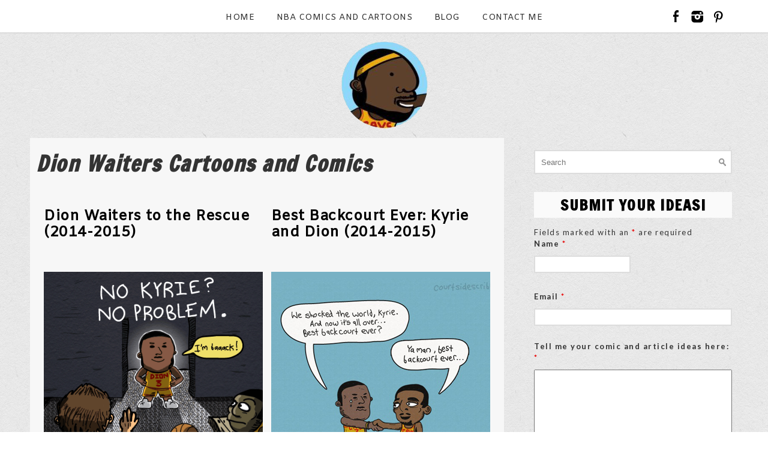

--- FILE ---
content_type: text/html; charset=UTF-8
request_url: https://courtsidescribbles.com/tag/dion-waiters-cartoons/
body_size: 8702
content:
<!DOCTYPE html>
<html lang="en" prefix="og: http://ogp.me/ns#">
<head>
	<meta charset="utf-8">
	<meta http-equiv="X-UA-Compatible" content="IE=edge">
	<meta name="viewport" content="width=device-width, initial-scale=1">
	<title>Dion Waiters Cartoons and Comics | Courtside Scribbles</title>
	<title>Dion Waiters Cartoons and Comics | Courtside Scribbles</title>

<!-- This site is optimized with the Yoast SEO plugin v9.2.1 - https://yoast.com/wordpress/plugins/seo/ -->
<link rel="canonical" href="https://courtsidescribbles.com/tag/dion-waiters-cartoons/" />
<meta property="og:locale" content="en_US" />
<meta property="og:type" content="object" />
<meta property="og:title" content="Dion Waiters Cartoons and Comics | Courtside Scribbles" />
<meta property="og:url" content="https://courtsidescribbles.com/tag/dion-waiters-cartoons/" />
<meta property="og:site_name" content="Courtside Scribbles" />
<meta name="twitter:card" content="summary_large_image" />
<meta name="twitter:title" content="Dion Waiters Cartoons and Comics | Courtside Scribbles" />
<script type='application/ld+json'>{"@context":"https:\/\/schema.org","@type":"BreadcrumbList","itemListElement":[{"@type":"ListItem","position":1,"item":{"@id":"https:\/\/courtsidescribbles.com\/","name":"Home"}},{"@type":"ListItem","position":2,"item":{"@id":"https:\/\/courtsidescribbles.com\/tag\/dion-waiters-cartoons\/","name":"Dion Waiters Cartoons and Comics"}}]}</script>
<!-- / Yoast SEO plugin. -->

<link rel='dns-prefetch' href='//fonts.googleapis.com' />
<link rel='dns-prefetch' href='//s.w.org' />
<link rel="alternate" type="application/rss+xml" title="Courtside Scribbles &raquo; Feed" href="https://courtsidescribbles.com/feed/" />
<link rel="alternate" type="application/rss+xml" title="Courtside Scribbles &raquo; Comments Feed" href="https://courtsidescribbles.com/comments/feed/" />
<link rel="alternate" type="application/rss+xml" title="Courtside Scribbles &raquo; Dion Waiters Cartoons and Comics Tag Feed" href="https://courtsidescribbles.com/tag/dion-waiters-cartoons/feed/" />
		<script type="text/javascript">
			window._wpemojiSettings = {"baseUrl":"https:\/\/s.w.org\/images\/core\/emoji\/11\/72x72\/","ext":".png","svgUrl":"https:\/\/s.w.org\/images\/core\/emoji\/11\/svg\/","svgExt":".svg","source":{"concatemoji":"https:\/\/courtsidescribbles.com\/wp-includes\/js\/wp-emoji-release.min.js?ver=4.9.22"}};
			!function(e,a,t){var n,r,o,i=a.createElement("canvas"),p=i.getContext&&i.getContext("2d");function s(e,t){var a=String.fromCharCode;p.clearRect(0,0,i.width,i.height),p.fillText(a.apply(this,e),0,0);e=i.toDataURL();return p.clearRect(0,0,i.width,i.height),p.fillText(a.apply(this,t),0,0),e===i.toDataURL()}function c(e){var t=a.createElement("script");t.src=e,t.defer=t.type="text/javascript",a.getElementsByTagName("head")[0].appendChild(t)}for(o=Array("flag","emoji"),t.supports={everything:!0,everythingExceptFlag:!0},r=0;r<o.length;r++)t.supports[o[r]]=function(e){if(!p||!p.fillText)return!1;switch(p.textBaseline="top",p.font="600 32px Arial",e){case"flag":return s([55356,56826,55356,56819],[55356,56826,8203,55356,56819])?!1:!s([55356,57332,56128,56423,56128,56418,56128,56421,56128,56430,56128,56423,56128,56447],[55356,57332,8203,56128,56423,8203,56128,56418,8203,56128,56421,8203,56128,56430,8203,56128,56423,8203,56128,56447]);case"emoji":return!s([55358,56760,9792,65039],[55358,56760,8203,9792,65039])}return!1}(o[r]),t.supports.everything=t.supports.everything&&t.supports[o[r]],"flag"!==o[r]&&(t.supports.everythingExceptFlag=t.supports.everythingExceptFlag&&t.supports[o[r]]);t.supports.everythingExceptFlag=t.supports.everythingExceptFlag&&!t.supports.flag,t.DOMReady=!1,t.readyCallback=function(){t.DOMReady=!0},t.supports.everything||(n=function(){t.readyCallback()},a.addEventListener?(a.addEventListener("DOMContentLoaded",n,!1),e.addEventListener("load",n,!1)):(e.attachEvent("onload",n),a.attachEvent("onreadystatechange",function(){"complete"===a.readyState&&t.readyCallback()})),(n=t.source||{}).concatemoji?c(n.concatemoji):n.wpemoji&&n.twemoji&&(c(n.twemoji),c(n.wpemoji)))}(window,document,window._wpemojiSettings);
		</script>
		<style type="text/css">
img.wp-smiley,
img.emoji {
	display: inline !important;
	border: none !important;
	box-shadow: none !important;
	height: 1em !important;
	width: 1em !important;
	margin: 0 .07em !important;
	vertical-align: -0.1em !important;
	background: none !important;
	padding: 0 !important;
}
</style>
<link rel='stylesheet' id='gglcptch-css'  href='https://courtsidescribbles.com/wp-content/plugins/google-captcha/css/gglcptch.css?ver=1.39' type='text/css' media='all' />
<link rel='stylesheet' id='google-lato-font-css'  href='https://fonts.googleapis.com/css?family=Lato%3A300%2C400%2C500%2C700%2C900&#038;ver=4.9.22' type='text/css' media='all' />
<link rel='stylesheet' id='problogg_flexslider_style-css'  href='https://courtsidescribbles.com/wp-content/themes/pro-blogg/css/flexslider.css?ver=4.9.22' type='text/css' media='all' />
<link rel='stylesheet' id='problogg_slicknav_style-css'  href='https://courtsidescribbles.com/wp-content/themes/pro-blogg/css/slicknav.min.css?ver=4.9.22' type='text/css' media='all' />
<link rel='stylesheet' id='problogg_style-css'  href='https://courtsidescribbles.com/wp-content/themes/pro-blogg/style.css?ver=4.9.22' type='text/css' media='all' />
<link rel='stylesheet' id='child-style-css'  href='https://courtsidescribbles.com/wp-content/themes/pro-blogg-child/style.css?ver=1.0.0' type='text/css' media='all' />
<script>if (document.location.protocol != "https:") {document.location = document.URL.replace(/^http:/i, "https:");}</script><script type='text/javascript' src='https://courtsidescribbles.com/wp-includes/js/jquery/jquery.js?ver=1.12.4'></script>
<script type='text/javascript' src='https://courtsidescribbles.com/wp-includes/js/jquery/jquery-migrate.min.js?ver=1.4.1'></script>
<script type='text/javascript' src='https://courtsidescribbles.com/wp-content/themes/pro-blogg-child/js/picturefill.min.js?ver=4.9.22'></script>
<script type='text/javascript' src='https://courtsidescribbles.com/wp-content/themes/pro-blogg-child/js/imagesloaded.pkgd.min.js?ver=4.9.22'></script>
<script type='text/javascript' src='https://courtsidescribbles.com/wp-content/themes/pro-blogg-child/js/masonry.pkgd.min.js?ver=4.9.22'></script>
<script type='text/javascript' src='https://courtsidescribbles.com/wp-content/themes/pro-blogg-child/js/jquery.flexslider-min.js?ver=4.9.22'></script>
<script type='text/javascript' src='https://courtsidescribbles.com/wp-content/themes/pro-blogg-child/js/jquery.infinitescroll.js?ver=4.9.22'></script>
<script type='text/javascript' src='https://courtsidescribbles.com/wp-content/themes/pro-blogg-child/js/jquery.slicknav.min.js?ver=4.9.22'></script>
<script type='text/javascript' src='https://courtsidescribbles.com/wp-content/themes/pro-blogg-child/js/scripts.js?ver=4.9.22'></script>
<link rel='https://api.w.org/' href='https://courtsidescribbles.com/wp-json/' />
<link rel="EditURI" type="application/rsd+xml" title="RSD" href="https://courtsidescribbles.com/xmlrpc.php?rsd" />
<link rel="wlwmanifest" type="application/wlwmanifest+xml" href="https://courtsidescribbles.com/wp-includes/wlwmanifest.xml" /> 
<meta name="generator" content="WordPress 4.9.22" />
<link href="https://fonts.googleapis.com/css?family=Varela+Round" rel="stylesheet">
<link href="https://fonts.googleapis.com/css?family=Bitter" rel="stylesheet">
<link href="https://fonts.googleapis.com/css?family=Crete+Round" rel="stylesheet">
<link href="https://fonts.googleapis.com/css?family=Francois+One|News+Cycle" rel="stylesheet">
<link href="https://fonts.googleapis.com/css?family=Amiko" rel="stylesheet">

<!-- Global site tag (gtag.js) - Google Analytics -->
<script async src="https://www.googletagmanager.com/gtag/js?id=UA-130938795-1"></script>
<script>
  window.dataLayer = window.dataLayer || [];
  function gtag(){dataLayer.push(arguments);}
  gtag('js', new Date());

  gtag('config', 'UA-130938795-1');
</script>

<!-- Google tag (gtag.js) -->
<script async src="https://www.googletagmanager.com/gtag/js?id=G-CJQM88JN2L"></script>
<script>
  window.dataLayer = window.dataLayer || [];
  function gtag(){dataLayer.push(arguments);}
  gtag('js', new Date());

  gtag('config', 'G-CJQM88JN2L');
</script><style type="text/css" id="custom-background-css">
body.custom-background { background-color: #ffffff; background-image: url("https://courtsidescribbles.com/wp-content/uploads/2019/01/Newspaper-1-news-1.jpg"); background-position: left top; background-size: auto; background-repeat: repeat; background-attachment: scroll; }
</style>
<link rel="icon" href="https://courtsidescribbles.com/wp-content/uploads/2019/01/cropped-logo-trans.jpg-32x32.png" sizes="32x32" />
<link rel="icon" href="https://courtsidescribbles.com/wp-content/uploads/2019/01/cropped-logo-trans.jpg-192x192.png" sizes="192x192" />
<link rel="apple-touch-icon-precomposed" href="https://courtsidescribbles.com/wp-content/uploads/2019/01/cropped-logo-trans.jpg-180x180.png" />
<meta name="msapplication-TileImage" content="https://courtsidescribbles.com/wp-content/uploads/2019/01/cropped-logo-trans.jpg-270x270.png" />
		<style type="text/css" id="wp-custom-css">
			/* Paragraph */

p {
	font-family: 'Amiko', sans-serif;
	font-size: 16px;
	letter-spacing: 1px;
}

/* Headers */

h1,h2,h3,h4,h5 {
	font-family: 'Francois One', sans-serif;
}

h1 {
	font-style: italic;
}

.post_content h1 {
	font-size: 36px;
}

h2 {
	font-size: 32px;
	font-weight: normal;
}

.post_content h2 {
	font-size: 32px;
	font-weight: normal;
}

.post_content .archive_title h2 {
	font-size: 32px;
	font-weight: normal;
}

.widget_box:not(.footer_box) h3 {
	font-size: 25px;
}

h3 {
	font-size: 25px;
	font-weight: bold;
}

.post_content h3 {
	font-size: 25px;
	font-weight: 900;
}

h4 {
	font-size: 18px;
	font-weight: 600;
}

h5 {
	font-size: 18px;
	font-weight: 600;
}

/* Links */

a {
	font-family: 'Amiko', sans-serif;
	letter-spacing: 0.5px;
}

/* Body Content */

.post_content {
	background-color: #f7f7f7;
}

/* Latest Posts Span */

.latest-posts-title span {
background: #6285a3;
}

.latest-posts-title span {
	font-family: 'Amiko', sans-serif;
}

/* Navigation */

.head-nav ul li a {
	font-size: 14px;
	font-family: 'Amiko', sans-serif;
	letter-spacing: 0.5px;
}

.home .content {
	margin-top: 20px;
}		</style>
		</head>
<body data-rsssl=1 class="archive tag tag-dion-waiters-cartoons tag-12 custom-background">
	<header id="head">
		<div class="head-top">		
			<div class="container">
				<div class="head-nav">
					<div class="menu-primary-menu-container"><ul id="menu-primary-menu" class="menu"><li id="menu-item-730" class="menu-item menu-item-type-custom menu-item-object-custom menu-item-home menu-item-730"><a href="https://courtsidescribbles.com">Home</a></li>
<li id="menu-item-726" class="menu-item menu-item-type-taxonomy menu-item-object-category menu-item-726"><a href="https://courtsidescribbles.com/nba-comics/">NBA Comics and Cartoons</a></li>
<li id="menu-item-879" class="menu-item menu-item-type-custom menu-item-object-custom menu-item-879"><a href="https://courtsidescribbles.com/blog/">Blog</a></li>
<li id="menu-item-728" class="menu-item menu-item-type-post_type menu-item-object-page menu-item-728"><a href="https://courtsidescribbles.com/contact/">Contact Me</a></li>
</ul></div>				</div>
				<div class="head-search">
					<form role="search" method="get" class="search-form" action="https://courtsidescribbles.com/">	<label>		<span class="screen-reader-text">Search for:</span>		<input type="text" class="search-field" placeholder="Search" value="" name="s" />		<input type="image" src="https://courtsidescribbles.com/wp-content/themes/pro-blogg-child/images/search-icon.jpg">	</label>	</form>				</div>
				<div class="head-socials">
					<ul>
						<li><a target="_blank" href="https://www.facebook.com/courtsidescribbles/"><img src="https://courtsidescribbles.com/wp-content/themes/pro-blogg-child/images/facebook-icon.png" alt="facebook" /></a></li><li><a target="_blank" href="https://www.instagram.com/courtsidescribbles/"><img src="https://courtsidescribbles.com/wp-content/themes/pro-blogg-child/images/instagram-icon.png" alt="instagram" /></a></li><li><a target="_blank" href="https://www.pinterest.com/CourtsideScribs/"><img src="https://courtsidescribbles.com/wp-content/themes/pro-blogg-child/images/pinterest-icon.png" alt="pinterest" /></a></li>					</ul>
				</div>
				<div class="clear"></div>
			</div>
		</div>
		<div class="head-logo">
			<div class="container">
				<div class="logo">
					<a href="https://courtsidescribbles.com"><img src="https://courtsidescribbles.com/wp-content/uploads/2019/01/logo-trans.jpg.png" class="logo" alt="logo" /></a>	
						
				</div>
			</div>
		</div>
	</header>
<div class="content">
	<div class="container">
		<div class="post_content">
			<div class="archive_title">
				<h1>Dion Waiters Cartoons and Comics</h1>
			</div><!--//archive_title-->
			<div class="archive_description">
				 
			</div>
			<div class="home_posts">
				<div class="grid_post">
									<h3><a href="https://courtsidescribbles.com/nba-comics/dion-waiters-no-kyrie-playoffs-2014-2015">Dion Waiters to the Rescue (2014-2015)</a></h3><div class="grid_post_img">
												<a href="https://courtsidescribbles.com/nba-comics/dion-waiters-no-kyrie-playoffs-2014-2015"><img width="450" height="450" src="https://courtsidescribbles.com/wp-content/uploads/2018/12/tumblr_npldweTANS1qg7ql0o1_500.png" class="attachment-post-thumbnail size-post-thumbnail wp-post-image" alt="dion waiters cartoon nba comic locker room no kyrie no problem" srcset="https://courtsidescribbles.com/wp-content/uploads/2018/12/tumblr_npldweTANS1qg7ql0o1_500.png 450w, https://courtsidescribbles.com/wp-content/uploads/2018/12/tumblr_npldweTANS1qg7ql0o1_500-75x75.png 75w, https://courtsidescribbles.com/wp-content/uploads/2018/12/tumblr_npldweTANS1qg7ql0o1_500-300x300.png 300w" sizes="(max-width: 450px) 100vw, 450px" /></a>
											</div><div class="grid_home_posts">
										<p>

Kyrie went down in game 1 of the 2015 NBA Finals thus opening the door for a 4-2 series victory and ... <a href="https://courtsidescribbles.com/nba-comics/dion-waiters-no-kyrie-playoffs-2014-2015" class="read-more">Read More</a></p>
									</div>
								</div>
								<div class="grid_post">
									<h3><a href="https://courtsidescribbles.com/nba-comics/dion-kyrie-best-backcourt-ever-2014-2015">Best Backcourt Ever: Kyrie and Dion (2014-2015)</a></h3><div class="grid_post_img">
												<a href="https://courtsidescribbles.com/nba-comics/dion-kyrie-best-backcourt-ever-2014-2015"><img width="365" height="365" src="https://courtsidescribbles.com/wp-content/uploads/2018/12/kyrie-dion.jpg" class="attachment-post-thumbnail size-post-thumbnail wp-post-image" alt="dion waiters kyrie comic nba cartoons best backcourt ever" srcset="https://courtsidescribbles.com/wp-content/uploads/2018/12/kyrie-dion.jpg 365w, https://courtsidescribbles.com/wp-content/uploads/2018/12/kyrie-dion-75x75.jpg 75w, https://courtsidescribbles.com/wp-content/uploads/2018/12/kyrie-dion-300x300.jpg 300w" sizes="(max-width: 365px) 100vw, 365px" /></a>
											</div><div class="grid_home_posts">
										<p>

The NBA has never seen a tighter backcourt than Kyrie and Dion. They truly shocked the NBA world.

So ... <a href="https://courtsidescribbles.com/nba-comics/dion-kyrie-best-backcourt-ever-2014-2015" class="read-more">Read More</a></p>
									</div>
								</div>
											</div>

		<div class="load_more_content"><div class="load_more_text"></div></div>		<span id="max-pages" style="display:none">1</span>
		</div>
		<div class="sidebar">	<div id="search-2" class="widget_box widget_search"><form role="search" method="get" class="search-form" action="https://courtsidescribbles.com/">	<label>		<span class="screen-reader-text">Search for:</span>		<input type="text" class="search-field" placeholder="Search" value="" name="s" />		<input type="image" src="https://courtsidescribbles.com/wp-content/themes/pro-blogg-child/images/search-icon.jpg">	</label>	</form></div><div id="ninja_forms_widget-2" class="widget_box widget_ninja_forms_widget"><h3 class="side_title">Submit Your Ideas!</h3><noscript class="ninja-forms-noscript-message">
    Notice: JavaScript is required for this content.</noscript><div id="nf-form-3-cont" class="nf-form-cont" aria-live="polite" aria-labelledby="nf-form-title-3" aria-describedby="nf-form-errors-3" role="form">

    <div class="nf-loading-spinner"></div>

</div>
        <!-- TODO: Move to Template File. -->
        <script>var formDisplay=1;var nfForms=nfForms||[];var form=[];form.id='3';form.settings={"objectType":"Form Setting","editActive":true,"title":"Submit Your Ideas!","show_title":0,"clear_complete":1,"hide_complete":1,"default_label_pos":"above","wrapper_class":"","element_class":"","key":"","add_submit":1,"currency":"","unique_field_error":"A form with this value has already been submitted.","logged_in":false,"not_logged_in_msg":"","sub_limit_msg":"The form has reached its submission limit.","calculations":[],"formContentData":["name_1547268532259","email_1523909158972","tell_me_your_comic_and_article_ideas_here_1547269326284","spam_1547269633773","submit_1523909373360"],"drawerDisabled":false,"created_at":"2019-01-12 04:34:52","changeEmailErrorMsg":"Please enter a valid email address!","changeDateErrorMsg":"Please enter a valid date!","confirmFieldErrorMsg":"These fields must match!","fieldNumberNumMinError":"Number Min Error","fieldNumberNumMaxError":"Number Max Error","fieldNumberIncrementBy":"Please increment by ","formErrorsCorrectErrors":"Please correct errors before submitting this form.","validateRequiredField":"This is a required field.","honeypotHoneypotError":"Honeypot Error","fieldsMarkedRequired":"Fields marked with an <span class=\"ninja-forms-req-symbol\">*<\/span> are required","ninjaForms":"Ninja Forms","fieldTextareaRTEInsertLink":"Insert Link","fieldTextareaRTEInsertMedia":"Insert Media","fieldTextareaRTESelectAFile":"Select a file","fileUploadOldCodeFileUploadInProgress":"File Upload in Progress.","fileUploadOldCodeFileUpload":"FILE UPLOAD","currencySymbol":"$","thousands_sep":",","decimal_point":".","dateFormat":"d\/m\/Y","startOfWeek":"1","of":"of","previousMonth":"Previous Month","nextMonth":"Next Month","months":["January","February","March","April","May","June","July","August","September","October","November","December"],"monthsShort":["Jan","Feb","Mar","Apr","May","Jun","Jul","Aug","Sep","Oct","Nov","Dec"],"weekdays":["Sunday","Monday","Tuesday","Wednesday","Thursday","Friday","Saturday"],"weekdaysShort":["Sun","Mon","Tue","Wed","Thu","Fri","Sat"],"weekdaysMin":["Su","Mo","Tu","We","Th","Fr","Sa"],"currency_symbol":"","beforeForm":"","beforeFields":"","afterFields":"","afterForm":""};form.fields=[{"objectType":"Field","objectDomain":"fields","editActive":false,"order":1,"type":"firstname","label":"Name","key":"name_1547268532259","label_pos":"above","required":1,"default":"","placeholder":"","container_class":"one-half first","element_class":"","admin_label":"","help_text":"","custom_name_attribute":"fname","created_at":"2019-01-12 04:34:52","personally_identifiable":1,"drawerDisabled":false,"id":17,"beforeField":"","afterField":"","parentType":"firstname","element_templates":["firstname","input"],"old_classname":"","wrap_template":"wrap"},{"objectType":"Field","objectDomain":"fields","editActive":false,"order":2,"type":"email","label":"Email","key":"email_1523909158972","label_pos":"above","required":1,"default":"","placeholder":"","container_class":"","element_class":"","admin_label":"","help_text":"","custom_name_attribute":"email","created_at":"2019-01-12 04:34:52","personally_identifiable":1,"id":19,"beforeField":"","afterField":"","parentType":"email","element_templates":["email","input"],"old_classname":"","wrap_template":"wrap"},{"objectType":"Field","objectDomain":"fields","editActive":false,"order":3,"label":"Tell me your comic and article ideas here:","type":"textarea","key":"tell_me_your_comic_and_article_ideas_here_1547269326284","label_pos":"above","required":1,"default":"","placeholder":"","container_class":"","element_class":"","input_limit":"","input_limit_type":"characters","input_limit_msg":"Character(s) left","manual_key":false,"admin_label":"","help_text":"","textarea_rte":"","disable_rte_mobile":"","textarea_media":"","desc_text":"<p><br><\/p>","drawerDisabled":false,"id":24,"beforeField":"","afterField":"","parentType":"textarea","element_templates":["textarea","input"],"old_classname":"","wrap_template":"wrap"},{"objectType":"Field","objectDomain":"fields","editActive":false,"order":4,"label":"What is ten plus 5","type":"spam","key":"spam_1547269633773","label_pos":"above","required":1,"default":"","placeholder":"","container_class":"","element_class":"","input_limit":"","input_limit_type":"characters","input_limit_msg":"Character(s) left","manual_key":true,"admin_label":"","help_text":"","spam_answer":15,"drawerDisabled":false,"id":26,"beforeField":"","afterField":"","parentType":"spam","element_templates":["textbox","input"],"old_classname":"","wrap_template":"wrap"},{"objectType":"Field","objectDomain":"fields","editActive":false,"order":5,"type":"submit","label":"Submit","processing_label":"Processing","container_class":"","element_class":"","key":"submit_1523909373360","created_at":"2019-01-12 04:34:52","id":23,"beforeField":"","afterField":"","label_pos":"above","parentType":"textbox","element_templates":["submit","button","input"],"old_classname":"","wrap_template":"wrap-no-label"}];nfForms.push(form);</script>
        </div><div id="custom_html-2" class="widget_text widget_box widget_custom_html"><div class="textwidget custom-html-widget"><em><small>* By submitting this form, you agree to receive occasional emails from Courtside Scribbles</small></em></div></div><div id="custom_html-4" class="widget_text widget_box widget_custom_html"><h3 class="side_title">What&#8217;s Up with Lebron&#8217;s Feet?</h3><div class="textwidget custom-html-widget"><a href="https://courtsidescribbles.com/blog/behold-these-are-lebrons-feet">
<img src="https://courtsidescribbles.com/wp-content/uploads/2019/02/lebrons-foot.jpg" alt="lebrons feet" style="width:365px;height:365px;border:0;">
</a></div></div>		<div id="recent-posts-2" class="widget_box widget_recent_entries">		<h3 class="side_title">Recent Posts</h3>		<ul>
											<li>
					<a href="https://courtsidescribbles.com/blog/take-that-for-data-david-fizdales-hilarious-rant/">&#8220;Take That For Data!&#8221;: Remembering David Fizdale&#8217;s Hilarious Rant</a>
											<span class="post-date">April 12, 2019</span>
									</li>
											<li>
					<a href="https://courtsidescribbles.com/blog/legend-of-klay-thompson-toaster-signing">The Legend of the Klay Thompson Toaster Signing</a>
											<span class="post-date">March 31, 2019</span>
									</li>
											<li>
					<a href="https://courtsidescribbles.com/blog/behold-these-are-lebrons-feet">Behold: These Are Lebron&#8217;s Feet</a>
											<span class="post-date">February 9, 2019</span>
									</li>
											<li>
					<a href="https://courtsidescribbles.com/nba-comics/if-they-never-balled-1-5-kevin-durant-plumber-2015-2016">If They Never Balled 1/5 &#8211; Durant: The Plumber</a>
											<span class="post-date">January 7, 2019</span>
									</li>
											<li>
					<a href="https://courtsidescribbles.com/nba-comics/if-they-never-balled-2-5-carmelo-barber-2015-2016">If They Never Balled 2/5 &#8211; Carmelo: The Barber</a>
											<span class="post-date">January 7, 2019</span>
									</li>
					</ul>
		</div></div>		<div class="clear"></div>
	</div>
	</div>

		<footer id="foot">			<div class="main-foot">				<div class="container">					<div class="foot-col">											</div>					<div class="foot-col">											</div>					<div class="foot-col">											</div>					<div class="clear"></div>				</div>			</div>			<div class="bottom-foot">				<div class="container">					<p class="credits">2015 Copyright. Powered by WordPress</p>				</div>			</div>		</footer>		<script type="application/ld+json">
{
  "@context": "http://schema.org/", 
  "@type": "BreadcrumbList", 
  "itemListElement": [
    { 
      "@type": "ListItem", 
      "position": "1", 
      "item": { 
        "@id": "https://courtsidescribbles.com", 
        "name": "Home",
        "image": "https://courtsidescribbles.com/wp-content/uploads/2019/01/logo-trans.jpg.png" 
      } 
    },
    { 
      "@type": "ListItem", 
      "position": "2", 
      "item": { 
        "@id": "https://courtsidescribbles.com/nba-comics/", 
        "name": "NBA Comics" 
      } 
    },
    { 
      "@type": "ListItem", 
      "position": "3", 
      "item": { 
        "@id": "https://courtsidescribbles.com/blog/", 
        "name": "Blog" 
      } 
    },
    { 
      "@type": "ListItem", 
      "position": "4", 
      "item": { 
        "@id": "https://courtsidescribbles.com/contact/", 
        "name": "Contact" 
      } 
    }
  ]
}
</script>

<script type="application/ld+json">
{
  "@context": "http://schema.org",
  "@type": "WebSite",
  "@id": "#website",
  "name": "Courtside Scribbles",
  "url": "https://courtsidescribbles.com/",
  "potentialAction": {
    "@type": "SearchAction",
    "target": "https://courtsidescribbles.com/?s={search_term_string}",
    "query-input": "required name=search_term_string"
  }
}
</script><link rel='stylesheet' id='dashicons-css'  href='https://courtsidescribbles.com/wp-includes/css/dashicons.min.css?ver=4.9.22' type='text/css' media='all' />
<link rel='stylesheet' id='nf-display-css'  href='https://courtsidescribbles.com/wp-content/plugins/ninja-forms/assets/css/display-structure.css?ver=4.9.22' type='text/css' media='all' />
<script type='text/javascript' src='https://courtsidescribbles.com/wp-includes/js/wp-embed.min.js?ver=4.9.22'></script>
<script type='text/javascript' src='https://courtsidescribbles.com/wp-includes/js/underscore.min.js?ver=1.8.3'></script>
<script type='text/javascript' src='https://courtsidescribbles.com/wp-includes/js/backbone.min.js?ver=1.2.3'></script>
<script type='text/javascript' src='https://courtsidescribbles.com/wp-content/plugins/ninja-forms/assets/js/min/front-end-deps.js?ver=3.3.17'></script>
<script type='text/javascript'>
/* <![CDATA[ */
var nfi18n = {"ninjaForms":"Ninja Forms","changeEmailErrorMsg":"Please enter a valid email address!","changeDateErrorMsg":"Please enter a valid date!","confirmFieldErrorMsg":"These fields must match!","fieldNumberNumMinError":"Number Min Error","fieldNumberNumMaxError":"Number Max Error","fieldNumberIncrementBy":"Please increment by ","fieldTextareaRTEInsertLink":"Insert Link","fieldTextareaRTEInsertMedia":"Insert Media","fieldTextareaRTESelectAFile":"Select a file","formErrorsCorrectErrors":"Please correct errors before submitting this form.","validateRequiredField":"This is a required field.","honeypotHoneypotError":"Honeypot Error","fileUploadOldCodeFileUploadInProgress":"File Upload in Progress.","fileUploadOldCodeFileUpload":"FILE UPLOAD","currencySymbol":"$","fieldsMarkedRequired":"Fields marked with an <span class=\"ninja-forms-req-symbol\">*<\/span> are required","thousands_sep":",","decimal_point":".","dateFormat":"d\/m\/Y","startOfWeek":"1","of":"of","previousMonth":"Previous Month","nextMonth":"Next Month","months":["January","February","March","April","May","June","July","August","September","October","November","December"],"monthsShort":["Jan","Feb","Mar","Apr","May","Jun","Jul","Aug","Sep","Oct","Nov","Dec"],"weekdays":["Sunday","Monday","Tuesday","Wednesday","Thursday","Friday","Saturday"],"weekdaysShort":["Sun","Mon","Tue","Wed","Thu","Fri","Sat"],"weekdaysMin":["Su","Mo","Tu","We","Th","Fr","Sa"]};
var nfFrontEnd = {"adminAjax":"https:\/\/courtsidescribbles.com\/wp-admin\/admin-ajax.php","ajaxNonce":"23d058e333","requireBaseUrl":"https:\/\/courtsidescribbles.com\/wp-content\/plugins\/ninja-forms\/assets\/js\/","use_merge_tags":{"user":{"address":"address","textbox":"textbox","button":"button","checkbox":"checkbox","city":"city","confirm":"confirm","date":"date","email":"email","firstname":"firstname","html":"html","hidden":"hidden","lastname":"lastname","listcheckbox":"listcheckbox","listcountry":"listcountry","listmultiselect":"listmultiselect","listradio":"listradio","listselect":"listselect","liststate":"liststate","note":"note","number":"number","password":"password","passwordconfirm":"passwordconfirm","product":"product","quantity":"quantity","recaptcha":"recaptcha","shipping":"shipping","spam":"spam","starrating":"starrating","submit":"submit","terms":"terms","textarea":"textarea","total":"total","unknown":"unknown","zip":"zip","hr":"hr"},"post":{"address":"address","textbox":"textbox","button":"button","checkbox":"checkbox","city":"city","confirm":"confirm","date":"date","email":"email","firstname":"firstname","html":"html","hidden":"hidden","lastname":"lastname","listcheckbox":"listcheckbox","listcountry":"listcountry","listmultiselect":"listmultiselect","listradio":"listradio","listselect":"listselect","liststate":"liststate","note":"note","number":"number","password":"password","passwordconfirm":"passwordconfirm","product":"product","quantity":"quantity","recaptcha":"recaptcha","shipping":"shipping","spam":"spam","starrating":"starrating","submit":"submit","terms":"terms","textarea":"textarea","total":"total","unknown":"unknown","zip":"zip","hr":"hr"},"system":{"address":"address","textbox":"textbox","button":"button","checkbox":"checkbox","city":"city","confirm":"confirm","date":"date","email":"email","firstname":"firstname","html":"html","hidden":"hidden","lastname":"lastname","listcheckbox":"listcheckbox","listcountry":"listcountry","listmultiselect":"listmultiselect","listradio":"listradio","listselect":"listselect","liststate":"liststate","note":"note","number":"number","password":"password","passwordconfirm":"passwordconfirm","product":"product","quantity":"quantity","recaptcha":"recaptcha","shipping":"shipping","spam":"spam","starrating":"starrating","submit":"submit","terms":"terms","textarea":"textarea","total":"total","unknown":"unknown","zip":"zip","hr":"hr"},"fields":{"address":"address","textbox":"textbox","button":"button","checkbox":"checkbox","city":"city","confirm":"confirm","date":"date","email":"email","firstname":"firstname","html":"html","hidden":"hidden","lastname":"lastname","listcheckbox":"listcheckbox","listcountry":"listcountry","listmultiselect":"listmultiselect","listradio":"listradio","listselect":"listselect","liststate":"liststate","note":"note","number":"number","password":"password","passwordconfirm":"passwordconfirm","product":"product","quantity":"quantity","recaptcha":"recaptcha","shipping":"shipping","spam":"spam","starrating":"starrating","submit":"submit","terms":"terms","textarea":"textarea","total":"total","unknown":"unknown","zip":"zip","hr":"hr"},"calculations":{"html":"html","hidden":"hidden","note":"note","unknown":"unknown"}},"opinionated_styles":""};
/* ]]> */
</script>
<script type='text/javascript' src='https://courtsidescribbles.com/wp-content/plugins/ninja-forms/assets/js/min/front-end.js?ver=3.3.17'></script>
<script id="tmpl-nf-layout" type="text/template">
	<span id="nf-form-title-{{{ data.id }}}" class="nf-form-title">
		{{{ ( 1 == data.settings.show_title ) ? '<h3>' + data.settings.title + '</h3>' : '' }}}
	</span>
	<div class="nf-form-wrap ninja-forms-form-wrap">
		<div class="nf-response-msg"></div>
		<div class="nf-debug-msg"></div>
		<div class="nf-before-form"></div>
		<div class="nf-form-layout"></div>
		<div class="nf-after-form"></div>
	</div>
</script>

<script id="tmpl-nf-empty" type="text/template">

</script>
<script id="tmpl-nf-before-form" type="text/template">
	{{{ data.beforeForm }}}
</script><script id="tmpl-nf-after-form" type="text/template">
	{{{ data.afterForm }}}
</script><script id="tmpl-nf-before-fields" type="text/template">
    <div class="nf-form-fields-required">{{{ data.renderFieldsMarkedRequired() }}}</div>
    {{{ data.beforeFields }}}
</script><script id="tmpl-nf-after-fields" type="text/template">
    {{{ data.afterFields }}}
    <div id="nf-form-errors-{{{ data.id }}}" class="nf-form-errors" role="alert"></div>
    <div class="nf-form-hp"></div>
</script>
<script id="tmpl-nf-before-field" type="text/template">
    {{{ data.beforeField }}}
</script><script id="tmpl-nf-after-field" type="text/template">
    {{{ data.afterField }}}
</script><script id="tmpl-nf-form-layout" type="text/template">
	<form>
		<div>
			<div class="nf-before-form-content"></div>
			<div class="nf-form-content {{{ data.element_class }}}"></div>
			<div class="nf-after-form-content"></div>
		</div>
	</form>
</script><script id="tmpl-nf-form-hp" type="text/template">
	<label for="nf-field-hp-{{{ data.id }}}" aria-hidden="true">
		{{{ nfi18n.formHoneypot }}}
		<input id="nf-field-hp-{{{ data.id }}}" name="nf-field-hp" class="nf-element nf-field-hp" type="text" value=""/>
	</label>
</script>
<script id="tmpl-nf-field-layout" type="text/template">
    <div id="nf-field-{{{ data.id }}}-container" class="nf-field-container {{{ data.type }}}-container {{{ data.renderContainerClass() }}}">
        <div class="nf-before-field"></div>
        <div class="nf-field"></div>
        <div class="nf-after-field"></div>
    </div>
</script>
<script id="tmpl-nf-field-before" type="text/template">
    {{{ data.beforeField }}}
</script><script id="tmpl-nf-field-after" type="text/template">
    <#
    /*
     * Render our input limit section if that setting exists.
     */
    #>
    <div class="nf-input-limit"></div>
    <#
    /*
     * Render our error section if we have an error.
     */
    #>
    <div id="nf-error-{{{ data.id }}}" class="nf-error-wrap nf-error" role="alert"></div>
    <#
    /*
     * Render any custom HTML after our field.
     */
    #>
    {{{ data.afterField }}}
</script>
<script id="tmpl-nf-field-wrap" type="text/template">
	<div id="nf-field-{{{ data.id }}}-wrap" class="{{{ data.renderWrapClass() }}}" data-field-id="{{{ data.id }}}">
		<#
		/*
		 * This is our main field template. It's called for every field type.
		 * Note that must have ONE top-level, wrapping element. i.e. a div/span/etc that wraps all of the template.
		 */
        #>
		<#
		/*
		 * Render our label.
		 */
        #>
		{{{ data.renderLabel() }}}
		<#
		/*
		 * Render our field element. Uses the template for the field being rendered.
		 */
        #>
		<div class="nf-field-element">{{{ data.renderElement() }}}</div>
		<#
		/*
		 * Render our Description Text.
		 */
        #>
		{{{ data.renderDescText() }}}
	</div>
</script>
<script id="tmpl-nf-field-wrap-no-label" type="text/template">
    <div id="nf-field-{{{ data.id }}}-wrap" class="{{{ data.renderWrapClass() }}}" data-field-id="{{{ data.id }}}">
        <div class="nf-field-label"></div>
        <div class="nf-field-element">{{{ data.renderElement() }}}</div>
        <div class="nf-error-wrap"></div>
    </div>
</script>
<script id="tmpl-nf-field-wrap-no-container" type="text/template">

        {{{ data.renderElement() }}}

        <div class="nf-error-wrap"></div>
</script>
<script id="tmpl-nf-field-label" type="text/template">
	<div class="nf-field-label"><label for="nf-field-{{{ data.id }}}"
	                                   id="nf-label-field-{{{ data.id }}}"
	                                   class="{{{ data.renderLabelClasses() }}}">{{{ data.label }}} {{{ ( 'undefined' != typeof data.required && 1 == data.required ) ? '<span class="ninja-forms-req-symbol">*</span>' : '' }}} {{{ data.maybeRenderHelp() }}}</label></div>
</script>
<script id="tmpl-nf-field-error" type="text/template">
	<div class="nf-error-msg nf-error-{{{ data.id }}}">{{{ data.msg }}}</div>
</script><script id="tmpl-nf-form-error" type="text/template">
	<div class="nf-error-msg nf-error-{{{ data.id }}}">{{{ data.msg }}}</div>
</script><script id="tmpl-nf-field-input-limit" type="text/template">
    {{{ data.currentCount() }}} {{{ nfi18n.of }}} {{{ data.input_limit }}} {{{ data.input_limit_msg }}}
</script><script id="tmpl-nf-field-null" type="text/template">
</script><script id="tmpl-nf-field-firstname" type="text/template">
    <input
            type="text"
            value="{{{ data.value }}}"
            class="{{{ data.renderClasses() }}} nf-element"

            id="nf-field-{{{ data.id }}}"
            <# if( ! data.disable_browser_autocompletes ){ #>
            name="{{ data.custom_name_attribute || 'nf-field-' + data.id + '-' + data.type }}"
            autocomplete="given-name"
            <# } else { #>
            name="{{ data.custom_name_attribute || 'nf-field-' + data.id }}"
            {{{ data.maybeDisableAutocomplete() }}}
            <# } #>
            {{{ data.renderPlaceholder() }}}

            aria-invalid="false"
            aria-describedby="nf-error-{{{ data.id }}}"
            aria-labelledby="nf-label-field-{{{ data.id }}}"

            {{{ data.maybeRequired() }}}
    >
</script>
<script id='tmpl-nf-field-input' type='text/template'>
    <input id="nf-field-{{{ data.id }}}" name="nf-field-{{{ data.id }}}" aria-invalid="false" aria-describedby="nf-error-{{{ data.id }}}" class="{{{ data.renderClasses() }}} nf-element" type="text" value="{{{ data.value }}}" {{{ data.renderPlaceholder() }}} {{{ data.maybeDisabled() }}}
           aria-labelledby="nf-label-field-{{{ data.id }}}"

            {{{ data.maybeRequired() }}}
    >
</script>
<script id="tmpl-nf-field-email" type="text/template">
	<input
			type="email"
			value="{{{ data.value }}}"
			class="{{{ data.renderClasses() }}} nf-element"

			id="nf-field-{{{ data.id }}}"
			<# if( ! data.disable_browser_autocompletes ){ #>
			name="{{ data.custom_name_attribute || 'nf-field-' + data.id + '-' + data.type }}"
			autocomplete="email"
			<# } else { #>
			name="{{ data.custom_name_attribute || 'nf-field-' + data.id }}"
			{{{ data.maybeDisableAutocomplete() }}}
			<# } #>
			{{{ data.renderPlaceholder() }}}
			{{{ data.maybeDisabled() }}}

			aria-invalid="false"
			aria-describedby="nf-error-{{{ data.id }}}"
			aria-labelledby="nf-label-field-{{{ data.id }}}"

			{{{ data.maybeRequired() }}}
	>
</script>
<script id="tmpl-nf-field-textarea" type="text/template">
    <textarea id="nf-field-{{{ data.id }}}" name="nf-field-{{{ data.id }}}" aria-invalid="false" aria-describedby="nf-error-{{{ data.id }}}" class="{{{ data.renderClasses() }}} nf-element" {{{ data.renderPlaceholder() }}} {{{ data.maybeDisabled() }}} {{{ data.maybeDisableAutocomplete() }}} {{{ data.maybeInputLimit() }}}
        aria-labelledby="nf-label-field-{{{ data.id }}}"

        {{{ data.maybeRequired() }}}
    >{{{ data.value }}}</textarea>
</script>

<!-- Rich Text Editor Templates -->

<script id="tmpl-nf-rte-media-button" type="text/template">
    <span class="dashicons dashicons-admin-media"></span>
</script>

<script id="tmpl-nf-rte-link-button" type="text/template">
    <span class="dashicons dashicons-admin-links"></span>
</script>

<script id="tmpl-nf-rte-unlink-button" type="text/template">
    <span class="dashicons dashicons-editor-unlink"></span>
</script>

<script id="tmpl-nf-rte-link-dropdown" type="text/template">
    <div class="summernote-link">
        URL
        <input type="url" class="widefat code link-url"> <br />
        Text
        <input type="url" class="widefat code link-text"> <br />
        <label>
            <input type="checkbox" class="link-new-window"> {{{ nfi18n.fieldsTextareaOpenNewWindow }}}
        </label>
        <input type="button" class="cancel-link extra" value="Cancel">
        <input type="button" class="insert-link extra" value="Insert">
    </div>
</script>
<script id="tmpl-nf-field-textbox" type="text/template">
	<input
			type="text"
			value="{{{ data.value }}}"
			class="{{{ data.renderClasses() }}} nf-element"
			{{{ data.renderPlaceholder() }}}
			{{{ data.maybeDisabled() }}}
			{{{ data.maybeInputLimit() }}}

			id="nf-field-{{{ data.id }}}"
			<# if( ! data.disable_browser_autocomplete && -1 < [ 'city', 'zip' ].indexOf( data.type ) ){ #>
				name="{{ data.custom_name_attribute || 'nf-field-' + data.id + '-' + data.type }}"
				autocomplete="on"
			<# } else { #>
				name="{{ data.custom_name_attribute || 'nf-field-' + data.id }}"
				{{{ data.maybeDisableAutocomplete() }}}
			<# } #>

			aria-invalid="false"
			aria-describedby="nf-error-{{{ data.id }}}"
			aria-labelledby="nf-label-field-{{{ data.id }}}"

			{{{ data.maybeRequired() }}}
	>
</script>
<script id="tmpl-nf-field-submit" type="text/template">
	<input id="nf-field-{{{ data.id }}}" class="{{{ data.renderClasses() }}} nf-element " type="button" value="{{{ data.label }}}" {{{ ( data.disabled ) ? 'disabled' : '' }}}>
</script><script id='tmpl-nf-field-button' type='text/template'>
    <button id="nf-field-{{{ data.id }}}" name="nf-field-{{{ data.id }}}" class="{{{ data.classes }}} nf-element">
        {{{ data.label }}}
    </button>
</script>        <script>
            var post_max_size = '32';
            var upload_max_filesize = '32';
            var wp_memory_limit = '40';
        </script>
        	</body></html>

--- FILE ---
content_type: text/html; charset=UTF-8
request_url: https://courtsidescribbles.com/wp-admin/admin-ajax.php
body_size: -207
content:
{"data":{"new_nonce":"ea462360bd","nonce_ts":1769628131},"errors":[],"debug":[]}

--- FILE ---
content_type: text/css
request_url: https://courtsidescribbles.com/wp-content/themes/pro-blogg/style.css?ver=4.9.22
body_size: 3658
content:
/*
Theme Name: Pro Blogg
Theme URI: http://dessign.net/problogg-theme
Author: DessignThemes
Author URI: http://dessign.net
Description: Pro Blogg beautiful and simple blog theme with a blogger in mind. With clean and modern design and aesthetic feel, showcase your content in an contemporary timeless style Perfect for Portfolio or Photography Websites. Make your images stand out and focus on your content. With clean and elegant lines and fully responsive slider. Pro Blogg give you full power to customize and visually impress your audience. With SEO friendly design and mobile friendly layout, your blog will stand out. 
Version: 1.3.4
License: GNU General Public License version v3
License URI: http://www.gnu.org/licenses/gpl.html
Text Domain: pro-blogg
Tags: Blog, Portfolio, Photography,featured-images,grid-layout, one-column, two-columns, three-columns, right-sidebar,theme-options, custom-background, custom-menu
*/
/* =WordPress Core
-------------------------------------------------------------- */

.alignnone {
    margin: 5px 20px 20px 0;
  }
.aligncenter,
div.aligncenter {
    display: block;
    margin: 5px auto 5px auto;
  }
.alignright {
    float:right;
    margin: 5px 0 20px 20px;
  }
.alignleft {
    float: left;
    margin: 5px 20px 20px 0;
  }
a img.alignright {
    float: right;
    margin: 5px 0 20px 20px;
  }
a img.alignnone {
    margin: 5px 20px 20px 0;
  }
a img.alignleft {
    float: left;
    margin: 5px 20px 20px 0;
  }
a img.aligncenter {
    display: block;
    margin-left: auto;
    margin-right: auto
  }
.wp-caption {
    background: #fff;
    border: 1px solid #f0f0f0;
    max-width: 96%; /* Image does not overflow the content area */
    padding: 5px 3px 10px;
    text-align: center;
  }
.wp-caption.alignnone {
    margin: 5px 20px 20px 0;
  }
.wp-caption.alignleft {
    margin: 5px 20px 20px 0;
  }
.wp-caption.alignright {
    margin: 5px 0 20px 20px;
  }
.wp-caption img {
    border: 0 none;
    height: auto;
    margin: 0;
    max-width: 98.5%;
    padding: 0;
    width: auto;
  }
.wp-caption p.wp-caption-text {
    font-size: 11px;
    line-height: 17px;
    margin: 0;
    padding: 0 4px 5px;
  }
/* Text meant only for screen readers. */
.screen-reader-text {
  clip: rect(1px, 1px, 1px, 1px);
  position: absolute !important;
  height: 1px;
  width: 1px;
  overflow: hidden;
}
.screen-reader-text:focus {
  background-color: #f1f1f1;
  border-radius: 3px;
  box-shadow: 0 0 2px 2px rgba(0, 0, 0, 0.6);
  clip: auto !important;
  color: #21759b;
  display: block;
  font-size: 14px;
  font-size: 0.875rem;
  font-weight: bold;
  height: auto;
  left: 5px;
  line-height: normal;
  padding: 15px 23px 14px;
  text-decoration: none;
  top: 5px;
  width: auto;
  z-index: 100000; /* Above WP toolbar. */
}
.gallery-caption {
  margin: 0;
}
.bypostauthor {}
.size-auto, 
.size-full,
.size-large,
.size-medium,
.size-thumbnail {
  max-width: 100%;
  height: auto;
}
.container { width: 1180px; margin: 0 auto; }
.clear { clear: both; }
body {  font-size: 14px; font-family: 'Lato', sans-serif; font-weight: 400; color: #333; line-height: 140%; letter-spacing: 1.5px; margin: 0 }
p { font-size: 16px; font-family: 'Lato', sans-serif; font-weight: 400; color: #333; line-height: 160%; letter-spacing: 1.5px; }
a { text-decoration: none; }
img { max-width: 100%; height: auto; }
/**HEADER**/
.head-top {
  -moz-box-shadow: 0 0 2px 1px #ccc; -webkit-box-shadow: 0 0 2px 1px #ccc; box-shadow: 0 0 2px 1px #ccc; 
  padding: 15px 0 10px;
  position: relative;
  width: 100%;
  top: 0;
  background: #fff;
  z-index: 999;
}
.head-nav { float: left; max-width: 767px; }
.head-nav ul { list-style-type: none; margin: 0; padding: 0; font-size: 0; }
.head-nav ul li { display: inline-block; position: relative; margin: 0 5px 0 0; }
.head-nav ul li:last-child { margin-right: 0; }
.head-nav ul li a { font-size:14px; color: #333; display: block; 
  padding: 5px 15px; text-transform: uppercase; letter-spacing: 1.5px;}
  .head-nav ul li a:hover,
.head-nav ul li.current-menu-item > a,
.head-nav ul li.current_page_item > a { color: #fff; text-decoration: none; background: #000; }
.head-nav ul li ul { position: absolute; left: 0; z-index: 100; display: none; }
.head-nav ul li ul li { float: none; margin: 0; width: 180px; 
    background-color: #fff; 
   padding: 0; font-size: 13px; -moz-box-shadow: 0 0 1px 1px #eee; -webkit-box-shadow: 0 0 1px 1px #eee; box-shadow: 0 0 1px 1px #eee; }
.head-nav ul li ul li ul { margin-left: 100%; top: 0; }
.head-nav ul li ul li:first-child { border-top: none; }
.head-nav ul li ul li a { padding: 8px 10px; display: block; border-bottom: none; }
.head-nav ul li ul li a:hover { background-color: #000; color: #fff; text-decoration: none; border: none; }
.slicknav_menu { display: none; background: #fff; }
.slicknav_menu ul li a { color: #333; }
.slicknav_menu ul li a:hover a,
.slicknav_menu ul li a:hover,
.slicknav_menu ul li ul li a:hover,
.slicknav_nav .slicknav_row:hover { background: #333; color: #fff !important; border-radius: 0; }
.head-socials { float: right; max-width: 400px; }
.head-socials ul {
  font-size: 0;
  list-style: outside none none;
  margin:  0;
  padding: 0;
}
.head-socials ul li {
  display: inline-block;
  margin: 0 5px;
}
.head-socials ul li a:hover {
  border-bottom: 2px solid #333333;
}
.head-logo { text-align: center; padding: 60px 0; box-sizing: border-box;  }
.head-logo img { max-width: 100%; height: auto; }
.head-search {
  float: right; display: none;
}
.search-form label { position: relative; }
.search-form input[type="search"] { width: 280px; }
.search-form input[type="image"] {
  left: 90%;
  position: absolute;
  top: 2px;
}
.search .post_content .search-field[type="text"] {
  background: #ffffff none repeat scroll 0 0;
}
/**HOME**/
.home_slider { position: relative; }
.home_slider .slides { list-style: none;  }
.home_slider .slides li { height: 330px; position: relative; overflow: hidden; width: 480px; display: none; }
.home_slider .slides li a:not(.home_slide_bg) {
  background: rgba(0, 0, 0, 0.5) none repeat scroll 0 0;
  bottom: 0;
  box-sizing: border-box;
  color: #ffffff;
  padding: 10px 15px;
  position: absolute;
  width: 100%;
}
.home_slider .slides li a:hover { text-decoration: underline; }
.home_slider .slides li a.home_slide_bg { width: 100%; height: 100%; position: absolute; background: rgba(0, 0, 0, 0) none no-repeat scroll center center / cover ; transition:all 0.3s ease-in-out; }
.home_slider .slides li a.home_slide_bg:hover { transform: scale(1.05); }
.home_slider .slides iframe { width: 100%; height: 100%; }
.home_slider .flex-direction-nav .flex-prev { background: url(images/prev.png) no-repeat; left: 0; }
.home_slider .flex-direction-nav .flex-next { background: url(images/next.png) no-repeat; right: 0; }
.home_slider .flex-direction-nav a { width: 45px; height: 71px; text-indent: 999px; opacity: 1; }
.home_slider .flex-direction-nav a:before { display: none; }
.home_posts .grid_post { width: 365px; margin: 0 0 60px; }
.home_posts .grid_post h3 a:hover { text-decoration: underline; }
.home_posts .grid_post .grid_post_img { overflow: hidden; }
.home_posts .grid_post img { transition:all 0.3s ease-in-out; }
.home_posts .grid_post img:hover { transform: scale(1.05);}
.grid_post > iframe {
  width: 100%; height: 215px;
}
.content .container {  overflow: hidden; }
/**BLOG**/
.post_content .blog_post_box { padding: 0 0 35px; 
  margin: 0 0 45px; text-align: center; }
  .post_content .blog_post_box.sticky { background: #f2f2f2;
  padding: 35px 0; }
  .post_content .blog_post_box .blog_box_featured_image { margin: 0 0 20px; overflow: hidden; }
.post_content .blog_post_box .blog_box_featured_image img { transition:all 0.3s ease-in-out; display: block; }
.blog_box_featured_image > a { display: table; margin: 0 auto; }
.post_content .blog_post_box .blog_box_featured_image img:hover { transform: scale(1.05); }
.blog_box_featured_image iframe, .post_box iframe {
  height: 439px;
  width: 100%;
}
.post_content .blog_post_box h3 { margin: 0 0 15px; font-size: 30px; font-family: 'Lato', sans-serif; font-weight: 700; line-height: 140%; letter-spacing: 1.5px; }
.post_content .blog_post_box h3 a:hover { text-decoration: underline; }
.post_content .blog_post_box .blog_post_date { font-size: 20px; font-weight: lighter }
.post_content .blog_post_box .blog_post_content { text-align: center; margin: 0 0 35px; padding: 0 30px;  font-family: 'Lato', sans-serif; font-weight: 400; line-height: 140%; letter-spacing: 1.5px; font-size: 16px;}
.post_content .blog_post_box .read-more { background: #fff; 
  border: 1px solid #000; color: #000; padding: 5px 10px; 
  display: inline-block; text-align: center; 
  text-transform: uppercase;  }
  .post_content .blog_post_box .read-more:hover { background: #000;
  color: #fff; }
  .post_content .post_tags { font-size: 12px; font-style: italic; }
.post_box { position: relative; }
.post_nav { position: absolute; right: 0; top: 0; }
.post_nav .prev_post { float: left; width: auto; margin: 0 10px 0 0;  }
.post_nav .prev_post a { height: 30px; width: 30px; background: url(images/new-prev.png) no-repeat; display: block; }
.post_nav .next_post { float: right; width: auto; }
.post_nav .next_post a { height: 30px; width: 30px; background: url(images/new-next.png) no-repeat; display: block; }
.post_content .archive_title h2 {
  border-left: 30px solid #000000;
  border-right: 30px solid #000000;
  display: inline-block;
  margin: 0 0 30px;
  padding: 0 20px;
  text-transform: uppercase;
}
.link_pages {
  margin: 20px 0;
}
.link_pages > span {
  background: #fafafa none repeat scroll 0 0;
  border: 1px solid #dddddd;
  padding: 5px 10px;
}
.link_pages a span {
  background: #000000 none repeat scroll 0 0;
  color: #ffffff;
  padding: 5px 10px;
}

/**CONTENT**/
.content { overflow: hidden; margin: 0 0 40px; }
.home .content { margin-top: 50px; }
article.post_box, .blog_posts { width: 760px; }
.sidebar { width: 350px; float: right; padding: 20px 10px; font-size: 13px;  letter-spacing: 1.5px; font-weight: 400; box-sizing: border-box; }
.post_content { width: 790px; float: left; color: #333; padding: 20px 10px 30px; box-sizing: border-box; }
.post_content > article { overflow: hidden; }
.post_content a { color: #000; }
.post_content h1 { line-height: 1; font-size: 30px; margin: 5px 0 25px; max-width: 720px; }
.post_content h2 { line-height: 1; font-size: 26px; margin: 0 0 25px; }
.post_content h3 { line-height: 1; font-size: 25px; font-family: 'Lato', sans-serif; font-weight: 700; line-height: 140%; letter-spacing: 1.5px; margin: 0 0 25px; }
.post_content h4,
.post_content h5,
.post_content h6 { line-height: 1; font-size: 18px; 
  font-weight: bold; margin: 0 0 10px; }
.post_content img { max-width: 100%; }
.post_content input[type="text"],
.post_content input[type="email"],
.post_content input[type="password"],
.post_content input[type="search"],
.post_content input[type="phone"] { 
  width: 300px; height: 40px; 
  border: 2px solid #ddd; background: #f5f5f5; 
  box-sizing: border-box; padding: 5px 10px; 
  margin: 0 0 5px; }
  .post_content input[type="submit"], 
  button { padding: 10px 15px; background: #000; 
  color: #fff; text-transform: uppercase; 
  border: none; margin: 0 0 5px; cursor: pointer; }
  .post_content textarea { background: #f5f5f5; 
  border: 2px solid #ddd; }
  .load_more_text {
  display: block;
  text-align: center;
}
.load_more_text a {
  background: #000000 none repeat scroll 0 0;
  color: #ffffff;
  display: inline-block;
  font-weight: bold;
  padding: 10px 15px;
  width: 240px;
}

/**COMMENTS**/
.home_blog_box { margin: 30px 0;  
  padding: 30px 0 10px; }
  #commentform label { display: block; }
.commentlist {
  background: #f2f2f2 none repeat scroll 0 0;
  padding: 15px;
  list-style: none;
}
.commentlist ol.children { list-style: none; }
.comment.even {
  background: #ffffff none repeat scroll 0 0;
  padding: 10px;
}
.comment.odd {
  background: #eee;
  padding: 10px;
}
#comments .comment-reply-link { background: #000; 
  padding: 5px 10px; font-size: 12px; color: #fff; 
  display: inline-block; }
  input[type="text"],
input[type="email"],
input[type="password"],
input[type="search"],
input[type="phone"] { width: 300px; 
  height: 40px; border: 2px solid #ddd; 
  background: #fff; box-sizing: border-box; 
  padding: 5px 10px; margin: 0 0 5px; }
  input[type="submit"], button { padding: 5px 10px; 
  background: #000; color: #fff; text-transform: uppercase; 
  border: none; margin: 0 0 5px; cursor: pointer; }

/**WIDGETS**/
.widget_box:not(.footer_box) { margin: 0 0 25px; }
.widget_box:not(.footer_box) h3 {
  background: #fafafa none repeat scroll 0 0;

  color: #000;
  padding: 12px 0;
  text-align: center;
  text-transform: uppercase;
  margin: 0 0 15px;
  font-size: 14px;
}
.widget_box ul {
  list-style: outside none none;
  margin: 0;
  padding: 0;
}
.widget_box ul.children { padding-left: 20px; margin: 10px 0 0; }
.widget_box ul li {
  border-bottom: 1px dotted #dddddd;
  margin: 0 0 10px;
}
.widget_box ul.children li {
  border-bottom: 1px dotted #dddddd;
}
.widget_box ul.children li:last-child { border-bottom: none; }
.widget_box ul.children li:before {
  content: '-';
}
.widget_box ul li a { color: #000; margin: 0 0 10px; display: inline-block; }
.widget_box .textwidget a:hover,
.widget_box ul li a:hover {
  text-decoration: underline;
}
.widget_box .search-form input[type="text"] {
  width: 100%;
}
.widget_box select {
  border: 2px solid #dddddd;
  height: 40px;
  max-width: 100%;
  padding: 5px 10px;
}
.widget_box .search-form input[type="image"] {
  left: auto;
  right: 10px;
}
.tagcloud a {
  border: 1px solid #eee;
  color: #333;
  font-size: 14px !important;
  padding: 10px 15px;
  display: inline-block;
  margin: 2px 0;
}
.tagcloud a:hover {
  color: #fff;
  background: #333;
}

.widget_box.widget_nav_menu ul li {
  border-bottom: medium none;
}
.widget_box.widget_nav_menu ul li a {
  background: #fafafa none repeat scroll 0 0;
  display: block;
  padding: 5px;
}
.widget_box.widget_nav_menu ul li.menu-item-has-children a {
  margin: 0;
}
.widget_box.widget_nav_menu ul li .sub-menu {
  padding-left: 20px;
}
.widget_box.widget_nav_menu ul li .sub-menu li, .widget_box.widget_nav_menu ul li .sub-menu li a {
  margin: 0;
}
.widget_box .side_title .rsswidget {
  color: #333333;
}
.widget_box.widget_rss ul li {
  margin-bottom: 20px;
  padding-bottom: 10px;
}
.widget_box ul li a.rsswidget {
  background: #fafafa none repeat scroll 0 0;
  display: block;
  font-weight: bold;
  margin: 0 0 5px;
  padding: 5px 0;
  text-align: center;
}
.widget_box .rss-date {
  display: block;
  font-weight: bold;
  text-align: center;
}
.widget_box.widget_rss cite {
  display: block;
  text-align: right;
}
.widget_box.widget_calendar caption {
  background: #dddddd none repeat scroll 0 0;
  color: #333333;
  font-weight: bold;
  padding: 5px 0;
  text-transform: uppercase;
}
.widget_box.widget_calendar tfoot a {
  background: #eeeeee none repeat scroll 0 0;
  color: #333333;
  display: block;
  font-weight: bold;
  text-align: center;
}
.widget_box.widget_calendar tbody td {
  text-align: center;
}
.widget_box.widget_calendar tbody td a {
  background: #333333 none repeat scroll 0 0;
  color: #ffffff;
  display: block;
}
.widget_box.widget_calendar table {
  background: #fafafa none repeat scroll 0 0;
  margin: 0 auto;
  padding: 10px;
  width: 200px;
}
/**FOOTER**/
.main-foot {
  border-bottom: 1px solid #dddddd;
  border-top: 1px solid #dddddd;
  padding: 35px 0;
}
.foot-col { box-sizing: border-box; float: left; padding: 0 15px 0; width: 33%; }
.foot-col:first-child { padding: 0 30px 0 0; }
.foot-col:last-child { padding: 0 0 0 30px; }
.footer_box h3 { text-transform: uppercase; }
.footer_title a { color: #000000; }
.bottom-foot { text-align: center; padding: 30px 0; }
.bottom-foot p { margin: 0; }


/**RESPONSIVE**/
@media only screen and ( max-width: 1200px ){
  .container { width: 948px; }
  article.post_box, .blog_posts { width: 640px; }
  .post_content { width: 674px; }
  .sidebar { width: 234px; }
  .home_posts .grid_post { width: 305px; }
  .blog_box_featured_image iframe,
  .post_box iframe { height: 389px; }
}

@media only screen and ( max-width: 960px ){
  .container { width: 748px; }
  .head-nav { display: none; }
  .head-search {
    float: right;
    margin-right: 60px;
    display: block;
  }
  .slicknav_menu {
    background: rgba(0, 0, 0, 0) none repeat scroll 0 0;
    display: block;
    position: absolute;
    right: 0;
    padding: 0;
  }
  .slicknav_nav {
    background: #ffffff none repeat scroll 0 0;
    box-shadow: 0 2px 1px 0 #cccccc;
    width: 100%;
  }
  .blog_posts { width: auto; }
  article.post_box { width: 100%; }
  .head-socials { float: left; margin-top: 10px; }
  .post_content { width: 514px; }
  .sidebar { width: 194px; }
  .home_posts .grid_post { width: 230px; }
  .grid_post > iframe { height: 146px; }
  .blog_box_featured_image iframe,
  .post_box iframe { height: 315px; }
}

@media only screen and ( max-width: 767px ){
  .container { width: 300px; }
  .head-search { display: none; float: none; text-align: center; }
  .head-socials { float: none; width: auto; }
  .head-socials ul li { margin: 0 2px; }
  .head-logo { padding: 30px 0 15px; }
  .post_content { width: auto; float: none; }
  .sidebar { width: auto; float: none; }
  .post_nav {  float: right; position: static; }
  .home_posts .grid_post { width: 300px; }
  .grid_post > iframe { height: 178px; }
  .blog_box_featured_image iframe,
  .post_box iframe { height: 178px; }
  .foot-col { width: auto; float: none; padding: 0 !important; }
}

--- FILE ---
content_type: text/css
request_url: https://courtsidescribbles.com/wp-content/themes/pro-blogg-child/style.css?ver=1.0.0
body_size: 1009
content:
/*
 Theme Name:   Pro Blogg Child
 Theme URI:    http://dessign.net/problogg-theme
 Description:  Pro Blogg Child Theme
 Author:       Michael Baumer
 Author URI:   https://rmbaumer.com
 Template:     pro-blogg
 Version:      1.0.0
 Text Domain:  pro-blogg-child
*/

.head-logo {
    padding-top: 10px;
    padding-bottom: 10px;
}

@media (max-width:767px) {
	.home .content {
		margin-top: 0;
	}
}

@media (min-width:992px) {
    .head-top .container {
        position: relative;
    }

    .head-nav {
        width: 100%;
        max-width: 100%;
        text-align: center;
    }

    .head-socials {
        position: absolute;
        right: 15px;
    }
}

.top-banner {
    margin-bottom: 25px;
    position: relative;
    float: left;
    max-width: 100%;
}

.top-banner .overlay {
    position: absolute;
    display: block;
    top: 0;
    left: 0;
    width: 70%;
    height: calc(100% - 4px);
    background: rgba(222, 105, 0, .7);
    -webkit-clip-path: polygon(0 0, 100% 0%, 75% 100%, 0% 100%);
    clip-path: polygon(0 0, 100% 0%, 75% 100%, 0% 100%);
}

.top-banner .text {
    position: absolute;
    top: 0;
    left: 0;
    width: 55%;
    height: calc(100% - 4px);
    color: #fff;
    padding: 15px;
    overflow: hidden;
}

.top-banner .text h1 {
    font-size: 1.5em;
    margin-bottom: 5px;
}

.top-banner .text p {
    color: #fff;
    font-size: 1.1em;
    line-height: 1.2;
    margin-top: 0;
}

@media (min-width:768px) {
    .top-banner .text h1 {
        font-size: 2em;
    }

    .top-banner .text p {
        color: #fff;
        font-size: 1.5em;
    }
}

@media (min-width:992px) {
    .top-banner .text h1 {
        font-size: 2.7em;
    }

    .top-banner .text p {
        color: #fff;
        font-size: 2em;
    }
}

@media (min-width:1260px) {
    .top-banner .text h1 {
        font-size: 3em;
    }

    .top-banner .text p {
        color: #fff;
        font-size: 2em;
        margin-top:15px;
    }
}

.latest-posts-title {
    margin: 0 0 25px 0;
    border-bottom: 2px solid #6285a3;
}

.latest-posts-title span {
    color: #fff;
    background: #4e95bf;
    padding: 5px 15px;
    border: 2px solid #6285a3;
    border-bottom: none;
    display: inline-block;
    font-weight: bold;
    font-size: 21px;
}

.grid_home_posts .read-more {
    text-transform: uppercase;
    color: #df6800;
    letter-spacing: 0;
    font-weight: bold;
}


.about-block {
    border: 1px solid #aba2a3;
    padding: 15px;
    margin-top: 50px;
}

.about-block .title h3 {
    color: #df6800;
}

.about-block .image {
    margin-bottom: 15px;
}

@media (min-width:768px) {
    .about-block .image {
        width: 155px;
        float: left;
    }
}

.about-block .image img {
    display: block;
    margin: 0 auto;
    border-radius: 100px;
}

@media (min-width:768px) {
    .about-block .image img {
        margin: 0;
    }
}

@media (min-width:768px) {
    .about-block .right-content {
        float: left;
        width: calc(100% - 155px);
    }
}

.about-block .right-content p {
    margin-top: 0;
}

.about-block .about-social {
    border-top: 1px solid #e5e5e5;
    display: inline-block;
    padding-top: 10px;
}

.about-block .about-social .title {
    float: left;
    line-height: 25px;
}

.about-block .about-social ul {
    float: left;
    list-style: none;
    margin-top: 0;
    padding-left: 10px;
}

.about-block .about-social li {
    display: inline-block;
}

/* Let's keep the H1s with their default styling */
/*.post_content .archive_title h1 {
  border-left: 30px solid #000000;
  border-right: 30px solid #000000;
  display: inline-block;
  margin: 0 0 30px;
  padding: 0 20px;
  text-transform: uppercase;
}

.post_content .archive_title h1 {
    font-size: 32px;
    font-weight: bold;
    font-style: normal;
}*/

.post_content .archive_description {
	padding-bottom: 30px;
}

.post_content textarea,
.post_content input {
    max-width: 100%;
    box-sizing: border-box;
}

.home_posts {
	display: -webkit-box; 
	display: -moz-box;
	display: -ms-flexbox;
	display: -webkit-flex; 
	display: flex;
    flex-wrap: wrap;
    -ms-flex-order: 1; 
    -ms-flex-align: flex-start;
    -ms-flex-pack: justify;
    justify-content: space-evenly;
    /*justify-content: space-between;*/
}

.home_posts .grid_post,
.home_posts .grid_post .grid_post_img {
	max-width: 100%;
}

@media (min-width: 768px) {
    .home_posts .grid_post h3 {
        line-height: 1;
        min-height: 5.6em;
        font-size: 22px;
    }
}

@media (min-width: 961px) {
    .home_posts .grid_post h3 {
        line-height: 1;
        min-height: 4.5em;
        font-size: 24px;
    }
}

@media (min-width: 1201px) {
    .home_posts .grid_post h3 {
        line-height: 1;
        min-height: 3.4em;
    }
}

@media (max-width: 767px) {
	.post_content h3 {
		font-size: 21px !important;
	}
}

--- FILE ---
content_type: text/javascript
request_url: https://courtsidescribbles.com/wp-content/themes/pro-blogg-child/js/scripts.js?ver=4.9.22
body_size: 893
content:
jQuery(document).ready(function($){	$('.head-nav .menu').slicknav({label: '' , prependTo: '.head-top .container'});	$('.head-nav ul li').hover(function(){		$('.sub-menu:first, .children:first',this).stop(true,true).slideDown('fast');	},	function(){		$('.sub-menu:first, .children:first',this).stop(true,true).slideUp('fast');	});	function head_margin() {		//$('.head-logo').css('margin-top',$('.head-top').outerHeight());	}	$(window).bind('scroll', function () {					    if ($(window).scrollTop() > 0) {		        $('.head-top').css('position','fixed');		    } else  {		        $('.head-top').css('position','relative');		    }		});	function window_size() {		var win = $(window).width();		return win;	}	//head_margin();	$('.home_slider').imagesLoaded( function() {		var win = window_size();		var w = win;				if (win<=960 && win > 767) {			w = win / 2;		}		else if (win<=767) {			w = win;		}		else if (win>767) {			w = win / 4;		}	  $('.home_slider').flexslider({	    animation: "slide",	    animationLoop: true, 	    itemWidth: w,	    maxItems: 4,	    minItems: 1,	    controlNav: false,	    move: 1,	    after: function(){	    	if (win == 768) {	    		$('.home_slider').height(300);	    	};	    	var slider1 = $('.home_slider').data('flexslider');			slider1.resize();	    }	  });	});		$(window).resize(function(){		//head_margin();		window_size();	});	//INDEX/ARCHIVE/SEARCH Infinite Scroll	var container = $('.home_posts');		function grid_images(){			$('.grid_post_img').each(function(){				var h = $(this).find('img').height();				var w = $(this).parent('.grid_post').width();				$(this).css({'width':w, 'height':h})			});		}		// Let's not use masonry since we want rows to be equal height		// container.imagesLoaded( function() {		// 	$('.home_posts').masonry({		// 	  itemSelector: '.grid_post',		// 	  columnWidth: '.home_posts .grid_post',		// 	  gutter: 30		// 	});		// 	grid_images();		// });		var curPage = 1;		var pagesNum = $('#max-pages').text();		if(pagesNum == 1){			$('.load_more_text a').css('display','none');			}		  $('.home_posts').infinitescroll({		    navSelector  : "div.load_more_text",            		    nextSelector : "div.load_more_text a:first",    		    itemSelector : ".home_posts .grid_post",		    maxPage: pagesNum		  },function(arrayOfNewElems){		  	container.imagesLoaded( function() {	           container.masonry( 'appended', arrayOfNewElems ); 	           grid_images();		 	        });	        curPage++;	        $('.load_more_text').show();	        if(curPage == pagesNum) {	            $('.load_more_text a').remove();	        }		  });		  $('.home_posts').infinitescroll('unbind');		  $('.load_more_text a').on('click', function(e) {			  e.preventDefault();			  $('.home_posts').infinitescroll('retrieve');			});		  $(window).resize(function(){		  	grid_images();		  });		//BLOG Infinite Scroll		var curPage = 1;		var pagesNum = $('#max-pages').text();		if(pagesNum == 1){			$('.load_more_text a').css('display','none');			}			  $('.blog_posts').infinitescroll({			    navSelector  : "div.load_more_text",            			    nextSelector : "div.load_more_text a:first",    			    itemSelector : ".blog_posts .blog_post_box",				behavior: "local",			    maxPage: pagesNum		  },function(arrayOfNewElems){		  		$('.load_more_text').show();		            curPage++;		            if(curPage == pagesNum) {		                $('.load_more_text a').css('display','none');		            }  		      		 		  });  			$('.blog_posts').infinitescroll('unbind');			  $('.load_more_text a').on('click', function(e) {				  e.preventDefault();				  $('.blog_posts').infinitescroll('retrieve');				});});